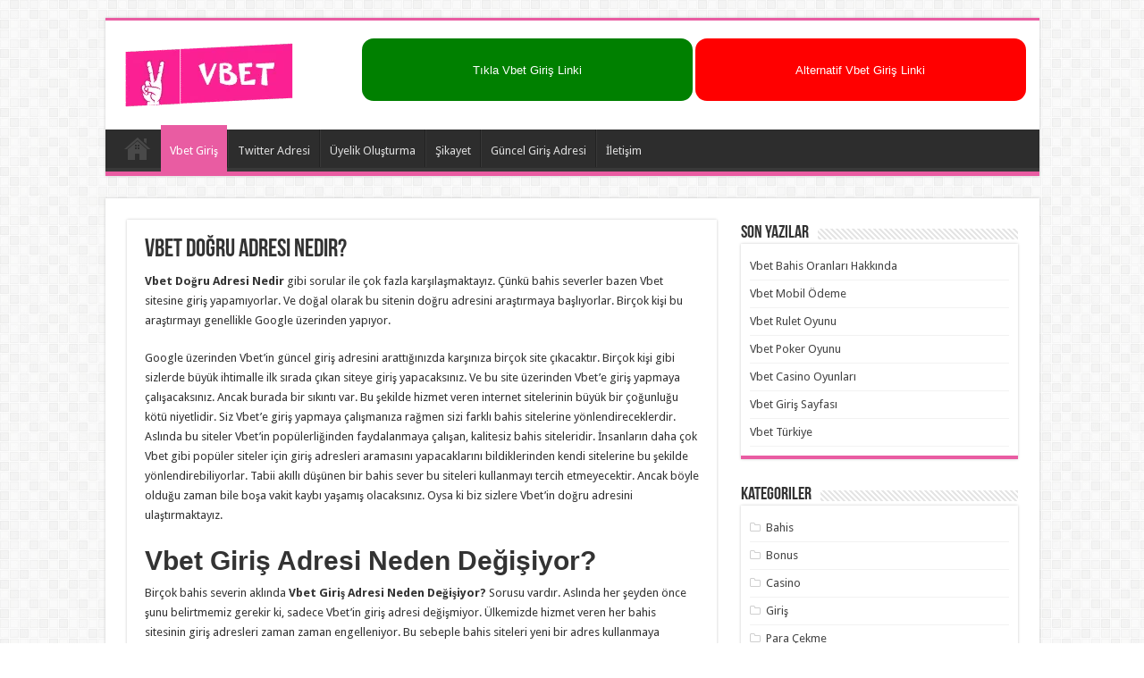

--- FILE ---
content_type: text/html; charset=UTF-8
request_url: https://vbetgiris.net/vbet-dogru-adresi-nedir/
body_size: 18142
content:
<!DOCTYPE html>
<html dir="ltr" lang="tr" prefix="og: https://ogp.me/ns#" prefix="og: http://ogp.me/ns#">
<head>
<meta charset="UTF-8" />
<link rel="pingback" href="https://vbetgiris.net/xmlrpc.php" />
<title>Vbet Doğru Adresi Nedir? - Vbet Giriş - Vbet</title>
<link crossorigin data-rocket-preconnect href="https://fonts.googleapis.com" rel="preconnect">
<link crossorigin data-rocket-preconnect href="https://vbtgrs.xyz" rel="preconnect"><link rel="preload" data-rocket-preload as="image" href="https://vbetgiris.net/wp-content/uploads/2022/03/vbet-logo.png" fetchpriority="high">
<meta property="og:title" content="Vbet Doğru Adresi Nedir? - Vbet Giriş"/>
<meta property="og:type" content="article"/>
<meta property="og:description" content="Vbet Doğru Adresi Nedir gibi sorular ile çok fazla karşılaşmaktayız. Çünkü bahis severler bazen Vbet"/>
<meta property="og:url" content="https://vbetgiris.net/vbet-dogru-adresi-nedir/"/>
<meta property="og:site_name" content="Vbet Giriş"/>
	<style>img:is([sizes="auto" i], [sizes^="auto," i]) { contain-intrinsic-size: 3000px 1500px }</style>
	
		<!-- All in One SEO Pro 4.8.7.1 - aioseo.com -->
	<meta name="description" content="Vbet Doğru Adresi Nedir gibi sorular ile çok fazla karşılaşmaktayız. Çünkü bahis severler bazen Vbet sitesine giriş yapamıyorlar. Ve doğal olarak bu sitenin doğru adresini araştırmaya başlıyorlar. Birçok kişi bu araştırmayı genellikle Google üzerinden yapıyor. Google üzerinden Vbet&#039;in güncel giriş adresini arattığınızda karşınıza birçok site çıkacaktır. Birçok kişi gibi sizlerde büyük ihtimalle ilk sırada çıkan" />
	<meta name="robots" content="max-image-preview:large" />
	<meta name="author" content="admin"/>
	<link rel="canonical" href="https://vbetgiris.net/vbet-dogru-adresi-nedir/" />
	<meta name="generator" content="All in One SEO Pro (AIOSEO) 4.8.7.1" />
		<meta property="og:locale" content="tr_TR" />
		<meta property="og:site_name" content="Vbet Giriş - Vbet Güncel Adresi - Türkiye Giriş - Vbettr" />
		<meta property="og:type" content="article" />
		<meta property="og:title" content="Vbet Doğru Adresi Nedir? - Vbet Giriş - Vbet" />
		<meta property="og:description" content="Vbet Doğru Adresi Nedir gibi sorular ile çok fazla karşılaşmaktayız. Çünkü bahis severler bazen Vbet sitesine giriş yapamıyorlar. Ve doğal olarak bu sitenin doğru adresini araştırmaya başlıyorlar. Birçok kişi bu araştırmayı genellikle Google üzerinden yapıyor. Google üzerinden Vbet&#039;in güncel giriş adresini arattığınızda karşınıza birçok site çıkacaktır. Birçok kişi gibi sizlerde büyük ihtimalle ilk sırada çıkan" />
		<meta property="og:url" content="https://vbetgiris.net/vbet-dogru-adresi-nedir/" />
		<meta property="article:published_time" content="2022-06-01T08:47:00+03:00" />
		<meta property="article:modified_time" content="2023-12-07T05:11:55+03:00" />
		<meta name="twitter:card" content="summary" />
		<meta name="twitter:title" content="Vbet Doğru Adresi Nedir? - Vbet Giriş - Vbet" />
		<meta name="twitter:description" content="Vbet Doğru Adresi Nedir gibi sorular ile çok fazla karşılaşmaktayız. Çünkü bahis severler bazen Vbet sitesine giriş yapamıyorlar. Ve doğal olarak bu sitenin doğru adresini araştırmaya başlıyorlar. Birçok kişi bu araştırmayı genellikle Google üzerinden yapıyor. Google üzerinden Vbet&#039;in güncel giriş adresini arattığınızda karşınıza birçok site çıkacaktır. Birçok kişi gibi sizlerde büyük ihtimalle ilk sırada çıkan" />
		<script type="application/ld+json" class="aioseo-schema">
			{"@context":"https:\/\/schema.org","@graph":[{"@type":"BlogPosting","@id":"https:\/\/vbetgiris.net\/vbet-dogru-adresi-nedir\/aioseo-article-63808d68bc045","name":"Vbet Do\u011fru Adresi Nedir?","headline":"Vbet Do\u011fru Adresi Nedir?","description":"Vbet Do\u011fru Adresi Nedir gibi sorular ile \u00e7ok fazla kar\u015f\u0131la\u015fmaktay\u0131z. \u00c7\u00fcnk\u00fc bahis severler bazen Vbet sitesine giri\u015f yapam\u0131yorlar. Ve do\u011fal olarak bu sitenin do\u011fru adresini ara\u015ft\u0131rmaya ba\u015fl\u0131yorlar. Bir\u00e7ok ki\u015fi bu ara\u015ft\u0131rmay\u0131 genellikle Google \u00fczerinden yap\u0131yor. Google \u00fczerinden Vbet'in g\u00fcncel giri\u015f adresini aratt\u0131\u011f\u0131n\u0131zda kar\u015f\u0131n\u0131za bir\u00e7ok site \u00e7\u0131kacakt\u0131r. Bir\u00e7ok ki\u015fi gibi sizlerde b\u00fcy\u00fck ihtimalle ilk s\u0131rada \u00e7\u0131kan","author":{"@type":"Person","name":"admin","url":"https:\/\/vbetgiris.net\/author\/zevalk\/"},"publisher":{"@id":"https:\/\/vbetgiris.net\/#organization"},"image":{"@type":"ImageObject","url":"https:\/\/vbetgirisadresi.com\/wp-content\/uploads\/2022\/03\/vbet-e1646152122565.png","@id":"https:\/\/vbetgiris.net\/#articleImage"},"datePublished":"2022-06-01T08:47:00+03:00","dateModified":"2023-12-07T08:11:55+03:00","inLanguage":"tr-TR","articleSection":"Giri\u015f"},{"@type":"BreadcrumbList","@id":"https:\/\/vbetgiris.net\/vbet-dogru-adresi-nedir\/#breadcrumblist","itemListElement":[{"@type":"ListItem","@id":"https:\/\/vbetgiris.net#listItem","position":1,"name":"Home","item":"https:\/\/vbetgiris.net","nextItem":{"@type":"ListItem","@id":"https:\/\/vbetgiris.net\/category\/giris\/#listItem","name":"Giri\u015f"}},{"@type":"ListItem","@id":"https:\/\/vbetgiris.net\/category\/giris\/#listItem","position":2,"name":"Giri\u015f","item":"https:\/\/vbetgiris.net\/category\/giris\/","nextItem":{"@type":"ListItem","@id":"https:\/\/vbetgiris.net\/vbet-dogru-adresi-nedir\/#listItem","name":"Vbet Do\u011fru Adresi Nedir?"},"previousItem":{"@type":"ListItem","@id":"https:\/\/vbetgiris.net#listItem","name":"Home"}},{"@type":"ListItem","@id":"https:\/\/vbetgiris.net\/vbet-dogru-adresi-nedir\/#listItem","position":3,"name":"Vbet Do\u011fru Adresi Nedir?","previousItem":{"@type":"ListItem","@id":"https:\/\/vbetgiris.net\/category\/giris\/#listItem","name":"Giri\u015f"}}]},{"@type":"Organization","@id":"https:\/\/vbetgiris.net\/#organization","name":"Vbet","description":"Vbet G\u00fcncel Adresi - T\u00fcrkiye Giri\u015f - Vbettr","url":"https:\/\/vbetgiris.net\/","logo":{"@type":"ImageObject","url":"https:\/\/vbetgirisadresi.com\/wp-content\/uploads\/2022\/03\/vbet-e1646152122565.png","@id":"https:\/\/vbetgiris.net\/vbet-dogru-adresi-nedir\/#organizationLogo"},"image":{"@id":"https:\/\/vbetgiris.net\/vbet-dogru-adresi-nedir\/#organizationLogo"}},{"@type":"Person","@id":"https:\/\/vbetgiris.net\/author\/zevalk\/#author","url":"https:\/\/vbetgiris.net\/author\/zevalk\/","name":"admin","image":{"@type":"ImageObject","url":"https:\/\/secure.gravatar.com\/avatar\/a521661e6940c4d040e2e2097590dfa3648c4c5781918c9296211bc90f28ce89?s=96&d=mm&r=g"}},{"@type":"WebPage","@id":"https:\/\/vbetgiris.net\/vbet-dogru-adresi-nedir\/#webpage","url":"https:\/\/vbetgiris.net\/vbet-dogru-adresi-nedir\/","name":"Vbet Do\u011fru Adresi Nedir? - Vbet Giri\u015f - Vbet","description":"Vbet Do\u011fru Adresi Nedir gibi sorular ile \u00e7ok fazla kar\u015f\u0131la\u015fmaktay\u0131z. \u00c7\u00fcnk\u00fc bahis severler bazen Vbet sitesine giri\u015f yapam\u0131yorlar. Ve do\u011fal olarak bu sitenin do\u011fru adresini ara\u015ft\u0131rmaya ba\u015fl\u0131yorlar. Bir\u00e7ok ki\u015fi bu ara\u015ft\u0131rmay\u0131 genellikle Google \u00fczerinden yap\u0131yor. Google \u00fczerinden Vbet'in g\u00fcncel giri\u015f adresini aratt\u0131\u011f\u0131n\u0131zda kar\u015f\u0131n\u0131za bir\u00e7ok site \u00e7\u0131kacakt\u0131r. Bir\u00e7ok ki\u015fi gibi sizlerde b\u00fcy\u00fck ihtimalle ilk s\u0131rada \u00e7\u0131kan","inLanguage":"tr-TR","isPartOf":{"@id":"https:\/\/vbetgiris.net\/#website"},"breadcrumb":{"@id":"https:\/\/vbetgiris.net\/vbet-dogru-adresi-nedir\/#breadcrumblist"},"author":{"@id":"https:\/\/vbetgiris.net\/author\/zevalk\/#author"},"creator":{"@id":"https:\/\/vbetgiris.net\/author\/zevalk\/#author"},"datePublished":"2022-06-01T08:47:00+03:00","dateModified":"2023-12-07T08:11:55+03:00"},{"@type":"WebSite","@id":"https:\/\/vbetgiris.net\/#website","url":"https:\/\/vbetgiris.net\/","name":"Vbet Giri\u015f","description":"Vbet G\u00fcncel Adresi - T\u00fcrkiye Giri\u015f - Vbettr","inLanguage":"tr-TR","publisher":{"@id":"https:\/\/vbetgiris.net\/#organization"}}]}
		</script>
		<!-- All in One SEO Pro -->

<meta name="generator" content="Bu sitenin AMP ve CDN (İç Link) kurulumu NGY tarafından yapılmıştır."/><link rel='dns-prefetch' href='//fonts.googleapis.com' />
<link rel="alternate" type="application/rss+xml" title="Vbet Giriş &raquo; akışı" href="https://vbetgiris.net/feed/" />
<link rel="alternate" type="application/rss+xml" title="Vbet Giriş &raquo; yorum akışı" href="https://vbetgiris.net/comments/feed/" />
<link rel="alternate" type="application/rss+xml" title="Vbet Giriş &raquo; Vbet Doğru Adresi Nedir? yorum akışı" href="https://vbetgiris.net/vbet-dogru-adresi-nedir/feed/" />
<style id='wp-emoji-styles-inline-css' type='text/css'>

	img.wp-smiley, img.emoji {
		display: inline !important;
		border: none !important;
		box-shadow: none !important;
		height: 1em !important;
		width: 1em !important;
		margin: 0 0.07em !important;
		vertical-align: -0.1em !important;
		background: none !important;
		padding: 0 !important;
	}
</style>
<link rel='stylesheet' id='wp-block-library-css' href='https://vbetgiris.net/wp-includes/css/dist/block-library/style.min.css' type='text/css' media='all' />
<style id='classic-theme-styles-inline-css' type='text/css'>
/*! This file is auto-generated */
.wp-block-button__link{color:#fff;background-color:#32373c;border-radius:9999px;box-shadow:none;text-decoration:none;padding:calc(.667em + 2px) calc(1.333em + 2px);font-size:1.125em}.wp-block-file__button{background:#32373c;color:#fff;text-decoration:none}
</style>
<style id='global-styles-inline-css' type='text/css'>
:root{--wp--preset--aspect-ratio--square: 1;--wp--preset--aspect-ratio--4-3: 4/3;--wp--preset--aspect-ratio--3-4: 3/4;--wp--preset--aspect-ratio--3-2: 3/2;--wp--preset--aspect-ratio--2-3: 2/3;--wp--preset--aspect-ratio--16-9: 16/9;--wp--preset--aspect-ratio--9-16: 9/16;--wp--preset--color--black: #000000;--wp--preset--color--cyan-bluish-gray: #abb8c3;--wp--preset--color--white: #ffffff;--wp--preset--color--pale-pink: #f78da7;--wp--preset--color--vivid-red: #cf2e2e;--wp--preset--color--luminous-vivid-orange: #ff6900;--wp--preset--color--luminous-vivid-amber: #fcb900;--wp--preset--color--light-green-cyan: #7bdcb5;--wp--preset--color--vivid-green-cyan: #00d084;--wp--preset--color--pale-cyan-blue: #8ed1fc;--wp--preset--color--vivid-cyan-blue: #0693e3;--wp--preset--color--vivid-purple: #9b51e0;--wp--preset--gradient--vivid-cyan-blue-to-vivid-purple: linear-gradient(135deg,rgba(6,147,227,1) 0%,rgb(155,81,224) 100%);--wp--preset--gradient--light-green-cyan-to-vivid-green-cyan: linear-gradient(135deg,rgb(122,220,180) 0%,rgb(0,208,130) 100%);--wp--preset--gradient--luminous-vivid-amber-to-luminous-vivid-orange: linear-gradient(135deg,rgba(252,185,0,1) 0%,rgba(255,105,0,1) 100%);--wp--preset--gradient--luminous-vivid-orange-to-vivid-red: linear-gradient(135deg,rgba(255,105,0,1) 0%,rgb(207,46,46) 100%);--wp--preset--gradient--very-light-gray-to-cyan-bluish-gray: linear-gradient(135deg,rgb(238,238,238) 0%,rgb(169,184,195) 100%);--wp--preset--gradient--cool-to-warm-spectrum: linear-gradient(135deg,rgb(74,234,220) 0%,rgb(151,120,209) 20%,rgb(207,42,186) 40%,rgb(238,44,130) 60%,rgb(251,105,98) 80%,rgb(254,248,76) 100%);--wp--preset--gradient--blush-light-purple: linear-gradient(135deg,rgb(255,206,236) 0%,rgb(152,150,240) 100%);--wp--preset--gradient--blush-bordeaux: linear-gradient(135deg,rgb(254,205,165) 0%,rgb(254,45,45) 50%,rgb(107,0,62) 100%);--wp--preset--gradient--luminous-dusk: linear-gradient(135deg,rgb(255,203,112) 0%,rgb(199,81,192) 50%,rgb(65,88,208) 100%);--wp--preset--gradient--pale-ocean: linear-gradient(135deg,rgb(255,245,203) 0%,rgb(182,227,212) 50%,rgb(51,167,181) 100%);--wp--preset--gradient--electric-grass: linear-gradient(135deg,rgb(202,248,128) 0%,rgb(113,206,126) 100%);--wp--preset--gradient--midnight: linear-gradient(135deg,rgb(2,3,129) 0%,rgb(40,116,252) 100%);--wp--preset--font-size--small: 13px;--wp--preset--font-size--medium: 20px;--wp--preset--font-size--large: 36px;--wp--preset--font-size--x-large: 42px;--wp--preset--spacing--20: 0.44rem;--wp--preset--spacing--30: 0.67rem;--wp--preset--spacing--40: 1rem;--wp--preset--spacing--50: 1.5rem;--wp--preset--spacing--60: 2.25rem;--wp--preset--spacing--70: 3.38rem;--wp--preset--spacing--80: 5.06rem;--wp--preset--shadow--natural: 6px 6px 9px rgba(0, 0, 0, 0.2);--wp--preset--shadow--deep: 12px 12px 50px rgba(0, 0, 0, 0.4);--wp--preset--shadow--sharp: 6px 6px 0px rgba(0, 0, 0, 0.2);--wp--preset--shadow--outlined: 6px 6px 0px -3px rgba(255, 255, 255, 1), 6px 6px rgba(0, 0, 0, 1);--wp--preset--shadow--crisp: 6px 6px 0px rgba(0, 0, 0, 1);}:where(.is-layout-flex){gap: 0.5em;}:where(.is-layout-grid){gap: 0.5em;}body .is-layout-flex{display: flex;}.is-layout-flex{flex-wrap: wrap;align-items: center;}.is-layout-flex > :is(*, div){margin: 0;}body .is-layout-grid{display: grid;}.is-layout-grid > :is(*, div){margin: 0;}:where(.wp-block-columns.is-layout-flex){gap: 2em;}:where(.wp-block-columns.is-layout-grid){gap: 2em;}:where(.wp-block-post-template.is-layout-flex){gap: 1.25em;}:where(.wp-block-post-template.is-layout-grid){gap: 1.25em;}.has-black-color{color: var(--wp--preset--color--black) !important;}.has-cyan-bluish-gray-color{color: var(--wp--preset--color--cyan-bluish-gray) !important;}.has-white-color{color: var(--wp--preset--color--white) !important;}.has-pale-pink-color{color: var(--wp--preset--color--pale-pink) !important;}.has-vivid-red-color{color: var(--wp--preset--color--vivid-red) !important;}.has-luminous-vivid-orange-color{color: var(--wp--preset--color--luminous-vivid-orange) !important;}.has-luminous-vivid-amber-color{color: var(--wp--preset--color--luminous-vivid-amber) !important;}.has-light-green-cyan-color{color: var(--wp--preset--color--light-green-cyan) !important;}.has-vivid-green-cyan-color{color: var(--wp--preset--color--vivid-green-cyan) !important;}.has-pale-cyan-blue-color{color: var(--wp--preset--color--pale-cyan-blue) !important;}.has-vivid-cyan-blue-color{color: var(--wp--preset--color--vivid-cyan-blue) !important;}.has-vivid-purple-color{color: var(--wp--preset--color--vivid-purple) !important;}.has-black-background-color{background-color: var(--wp--preset--color--black) !important;}.has-cyan-bluish-gray-background-color{background-color: var(--wp--preset--color--cyan-bluish-gray) !important;}.has-white-background-color{background-color: var(--wp--preset--color--white) !important;}.has-pale-pink-background-color{background-color: var(--wp--preset--color--pale-pink) !important;}.has-vivid-red-background-color{background-color: var(--wp--preset--color--vivid-red) !important;}.has-luminous-vivid-orange-background-color{background-color: var(--wp--preset--color--luminous-vivid-orange) !important;}.has-luminous-vivid-amber-background-color{background-color: var(--wp--preset--color--luminous-vivid-amber) !important;}.has-light-green-cyan-background-color{background-color: var(--wp--preset--color--light-green-cyan) !important;}.has-vivid-green-cyan-background-color{background-color: var(--wp--preset--color--vivid-green-cyan) !important;}.has-pale-cyan-blue-background-color{background-color: var(--wp--preset--color--pale-cyan-blue) !important;}.has-vivid-cyan-blue-background-color{background-color: var(--wp--preset--color--vivid-cyan-blue) !important;}.has-vivid-purple-background-color{background-color: var(--wp--preset--color--vivid-purple) !important;}.has-black-border-color{border-color: var(--wp--preset--color--black) !important;}.has-cyan-bluish-gray-border-color{border-color: var(--wp--preset--color--cyan-bluish-gray) !important;}.has-white-border-color{border-color: var(--wp--preset--color--white) !important;}.has-pale-pink-border-color{border-color: var(--wp--preset--color--pale-pink) !important;}.has-vivid-red-border-color{border-color: var(--wp--preset--color--vivid-red) !important;}.has-luminous-vivid-orange-border-color{border-color: var(--wp--preset--color--luminous-vivid-orange) !important;}.has-luminous-vivid-amber-border-color{border-color: var(--wp--preset--color--luminous-vivid-amber) !important;}.has-light-green-cyan-border-color{border-color: var(--wp--preset--color--light-green-cyan) !important;}.has-vivid-green-cyan-border-color{border-color: var(--wp--preset--color--vivid-green-cyan) !important;}.has-pale-cyan-blue-border-color{border-color: var(--wp--preset--color--pale-cyan-blue) !important;}.has-vivid-cyan-blue-border-color{border-color: var(--wp--preset--color--vivid-cyan-blue) !important;}.has-vivid-purple-border-color{border-color: var(--wp--preset--color--vivid-purple) !important;}.has-vivid-cyan-blue-to-vivid-purple-gradient-background{background: var(--wp--preset--gradient--vivid-cyan-blue-to-vivid-purple) !important;}.has-light-green-cyan-to-vivid-green-cyan-gradient-background{background: var(--wp--preset--gradient--light-green-cyan-to-vivid-green-cyan) !important;}.has-luminous-vivid-amber-to-luminous-vivid-orange-gradient-background{background: var(--wp--preset--gradient--luminous-vivid-amber-to-luminous-vivid-orange) !important;}.has-luminous-vivid-orange-to-vivid-red-gradient-background{background: var(--wp--preset--gradient--luminous-vivid-orange-to-vivid-red) !important;}.has-very-light-gray-to-cyan-bluish-gray-gradient-background{background: var(--wp--preset--gradient--very-light-gray-to-cyan-bluish-gray) !important;}.has-cool-to-warm-spectrum-gradient-background{background: var(--wp--preset--gradient--cool-to-warm-spectrum) !important;}.has-blush-light-purple-gradient-background{background: var(--wp--preset--gradient--blush-light-purple) !important;}.has-blush-bordeaux-gradient-background{background: var(--wp--preset--gradient--blush-bordeaux) !important;}.has-luminous-dusk-gradient-background{background: var(--wp--preset--gradient--luminous-dusk) !important;}.has-pale-ocean-gradient-background{background: var(--wp--preset--gradient--pale-ocean) !important;}.has-electric-grass-gradient-background{background: var(--wp--preset--gradient--electric-grass) !important;}.has-midnight-gradient-background{background: var(--wp--preset--gradient--midnight) !important;}.has-small-font-size{font-size: var(--wp--preset--font-size--small) !important;}.has-medium-font-size{font-size: var(--wp--preset--font-size--medium) !important;}.has-large-font-size{font-size: var(--wp--preset--font-size--large) !important;}.has-x-large-font-size{font-size: var(--wp--preset--font-size--x-large) !important;}
:where(.wp-block-post-template.is-layout-flex){gap: 1.25em;}:where(.wp-block-post-template.is-layout-grid){gap: 1.25em;}
:where(.wp-block-columns.is-layout-flex){gap: 2em;}:where(.wp-block-columns.is-layout-grid){gap: 2em;}
:root :where(.wp-block-pullquote){font-size: 1.5em;line-height: 1.6;}
</style>
<link rel='stylesheet' id='tie-style-css' href='https://vbetgiris.net/wp-content/themes/sahifa/style.css' type='text/css' media='all' />
<link rel='stylesheet' id='tie-ilightbox-skin-css' href='https://vbetgiris.net/wp-content/themes/sahifa/css/ilightbox/dark-skin/skin.css' type='text/css' media='all' />
<link crossorigin="anonymous" rel='stylesheet' id='Droid+Sans-css' href='https://fonts.googleapis.com/css?family=Droid+Sans%3Aregular%2C700' type='text/css' media='all' />
<script type="text/javascript" src="https://vbetgiris.net/wp-includes/js/jquery/jquery.min.js" id="jquery-core-js"></script>
<script type="text/javascript" src="https://vbetgiris.net/wp-includes/js/jquery/jquery-migrate.min.js" id="jquery-migrate-js"></script>
<script type="text/javascript" id="tie-postviews-cache-js-extra">
/* <![CDATA[ */
var tieViewsCacheL10n = {"admin_ajax_url":"https:\/\/vbetgiris.net\/wp-admin\/admin-ajax.php","post_id":"833"};
/* ]]> */
</script>
<script type="text/javascript" src="https://vbetgiris.net/wp-content/themes/sahifa/js/postviews-cache.js" id="tie-postviews-cache-js"></script>
<link rel="https://api.w.org/" href="https://vbetgiris.net/wp-json/" /><link rel="alternate" title="JSON" type="application/json" href="https://vbetgiris.net/wp-json/wp/v2/posts/833" /><link rel="EditURI" type="application/rsd+xml" title="RSD" href="https://vbetgiris.net/xmlrpc.php?rsd" />
<meta name="generator" content="WordPress 6.8.2" />
<link rel='shortlink' href='https://vbetgiris.net/?p=833' />
<link rel="alternate" title="oEmbed (JSON)" type="application/json+oembed" href="https://vbetgiris.net/wp-json/oembed/1.0/embed?url=https%3A%2F%2Fvbetgiris.net%2Fvbet-dogru-adresi-nedir%2F" />
<link rel="alternate" title="oEmbed (XML)" type="text/xml+oembed" href="https://vbetgiris.net/wp-json/oembed/1.0/embed?url=https%3A%2F%2Fvbetgiris.net%2Fvbet-dogru-adresi-nedir%2F&#038;format=xml" />
<link rel="shortcut icon" href="https://vbetgiris.net/wp-content/themes/sahifa/favicon.ico" title="Favicon" />
<!--[if IE]>
<script type="text/javascript">jQuery(document).ready(function (){ jQuery(".menu-item").has("ul").children("a").attr("aria-haspopup", "true");});</script>
<![endif]-->
<!--[if lt IE 9]>
<script src="https://vbetgiris.net/wp-content/themes/sahifa/js/html5.js"></script>
<script src="https://vbetgiris.net/wp-content/themes/sahifa/js/selectivizr-min.js"></script>
<![endif]-->
<!--[if IE 9]>
<link rel="stylesheet" type="text/css" media="all" href="https://vbetgiris.net/wp-content/themes/sahifa/css/ie9.css" />
<![endif]-->
<!--[if IE 8]>
<link rel="stylesheet" type="text/css" media="all" href="https://vbetgiris.net/wp-content/themes/sahifa/css/ie8.css" />
<![endif]-->
<!--[if IE 7]>
<link rel="stylesheet" type="text/css" media="all" href="https://vbetgiris.net/wp-content/themes/sahifa/css/ie7.css" />
<![endif]-->

<meta http-equiv="X-UA-Compatible" content="IE=edge,chrome=1" />
<meta name="viewport" content="width=device-width, initial-scale=1.0" />



<style type="text/css" media="screen">

body{
	font-family: 'Droid Sans';
}
#main-nav,
.cat-box-content,
#sidebar .widget-container,
.post-listing,
#commentform {
	border-bottom-color: #e95ca2;
}

.search-block .search-button,
#topcontrol,
#main-nav ul li.current-menu-item a,
#main-nav ul li.current-menu-item a:hover,
#main-nav ul li.current_page_parent a,
#main-nav ul li.current_page_parent a:hover,
#main-nav ul li.current-menu-parent a,
#main-nav ul li.current-menu-parent a:hover,
#main-nav ul li.current-page-ancestor a,
#main-nav ul li.current-page-ancestor a:hover,
.pagination span.current,
.share-post span.share-text,
.flex-control-paging li a.flex-active,
.ei-slider-thumbs li.ei-slider-element,
.review-percentage .review-item span span,
.review-final-score,
.button,
a.button,
a.more-link,
#main-content input[type="submit"],
.form-submit #submit,
#login-form .login-button,
.widget-feedburner .feedburner-subscribe,
input[type="submit"],
#buddypress button,
#buddypress a.button,
#buddypress input[type=submit],
#buddypress input[type=reset],
#buddypress ul.button-nav li a,
#buddypress div.generic-button a,
#buddypress .comment-reply-link,
#buddypress div.item-list-tabs ul li a span,
#buddypress div.item-list-tabs ul li.selected a,
#buddypress div.item-list-tabs ul li.current a,
#buddypress #members-directory-form div.item-list-tabs ul li.selected span,
#members-list-options a.selected,
#groups-list-options a.selected,
body.dark-skin #buddypress div.item-list-tabs ul li a span,
body.dark-skin #buddypress div.item-list-tabs ul li.selected a,
body.dark-skin #buddypress div.item-list-tabs ul li.current a,
body.dark-skin #members-list-options a.selected,
body.dark-skin #groups-list-options a.selected,
.search-block-large .search-button,
#featured-posts .flex-next:hover,
#featured-posts .flex-prev:hover,
a.tie-cart span.shooping-count,
.woocommerce span.onsale,
.woocommerce-page span.onsale ,
.woocommerce .widget_price_filter .ui-slider .ui-slider-handle,
.woocommerce-page .widget_price_filter .ui-slider .ui-slider-handle,
#check-also-close,
a.post-slideshow-next,
a.post-slideshow-prev,
.widget_price_filter .ui-slider .ui-slider-handle,
.quantity .minus:hover,
.quantity .plus:hover,
.mejs-container .mejs-controls .mejs-time-rail .mejs-time-current,
#reading-position-indicator  {
	background-color:#e95ca2;
}

::-webkit-scrollbar-thumb{
	background-color:#e95ca2 !important;
}

#theme-footer,
#theme-header,
.top-nav ul li.current-menu-item:before,
#main-nav .menu-sub-content ,
#main-nav ul ul,
#check-also-box {
	border-top-color: #e95ca2;
}

.search-block:after {
	border-right-color:#e95ca2;
}

body.rtl .search-block:after {
	border-left-color:#e95ca2;
}

#main-nav ul > li.menu-item-has-children:hover > a:after,
#main-nav ul > li.mega-menu:hover > a:after {
	border-color:transparent transparent #e95ca2;
}

.widget.timeline-posts li a:hover,
.widget.timeline-posts li a:hover span.tie-date {
	color: #e95ca2;
}

.widget.timeline-posts li a:hover span.tie-date:before {
	background: #e95ca2;
	border-color: #e95ca2;
}

#order_review,
#order_review_heading {
	border-color: #e95ca2;
}


</style>

		<script type="text/javascript">
			/* <![CDATA[ */
				var sf_position = '0';
				var sf_templates = "<a href=\"{search_url_escaped}\">View All Results<\/a>";
				var sf_input = '.search-live';
				jQuery(document).ready(function(){
					jQuery(sf_input).ajaxyLiveSearch({"expand":false,"searchUrl":"https:\/\/vbetgiris.net\/?s=%s","text":"Search","delay":500,"iwidth":180,"width":315,"ajaxUrl":"https:\/\/vbetgiris.net\/wp-admin\/admin-ajax.php","rtl":0});
					jQuery(".live-search_ajaxy-selective-input").keyup(function() {
						var width = jQuery(this).val().length * 8;
						if(width < 50) {
							width = 50;
						}
						jQuery(this).width(width);
					});
					jQuery(".live-search_ajaxy-selective-search").click(function() {
						jQuery(this).find(".live-search_ajaxy-selective-input").focus();
					});
					jQuery(".live-search_ajaxy-selective-close").click(function() {
						jQuery(this).parent().remove();
					});
				});
			/* ]]> */
		</script>
		<link rel="amphtml" href="https://vbtgrs.xyz/vbet-dogru-adresi-nedir/amp/"><link rel="icon" href="https://vbetgiris.net/wp-content/uploads/2022/03/cropped-vbet-logo-32x32.png" sizes="32x32" />
<link rel="icon" href="https://vbetgiris.net/wp-content/uploads/2022/03/cropped-vbet-logo-192x192.png" sizes="192x192" />
<link rel="apple-touch-icon" href="https://vbetgiris.net/wp-content/uploads/2022/03/cropped-vbet-logo-180x180.png" />
<meta name="msapplication-TileImage" content="https://vbetgiris.net/wp-content/uploads/2022/03/cropped-vbet-logo-270x270.png" />
<meta name="generator" content="WP Rocket 3.19.4" data-wpr-features="wpr_preconnect_external_domains wpr_oci wpr_image_dimensions wpr_preload_links wpr_desktop" /></head>
<body id="top" class="wp-singular post-template-default single single-post postid-833 single-format-standard wp-custom-logo wp-theme-sahifa lazy-enabled">

<div  class="wrapper-outer">

	<div  class="background-cover"></div>

	<aside id="slide-out">

			<div class="search-mobile">
			<form method="get" id="searchform-mobile" action="https://vbetgiris.net/">
				<button class="search-button" type="submit" value="Search"><i class="fa fa-search"></i></button>
				<input type="text" id="s-mobile" name="s" title="Search" value="Search" onfocus="if (this.value == 'Search') {this.value = '';}" onblur="if (this.value == '') {this.value = 'Search';}"  />
			</form>
		</div><!-- .search-mobile /-->
	
			<div class="social-icons">
		<a class="ttip-none" title="Rss" href="https://vbetgiris.net/feed/" target="_blank"><i class="fa fa-rss"></i></a>
			</div>

	
		<div id="mobile-menu" ></div>
	</aside><!-- #slide-out /-->

		<div  id="wrapper" class="boxed">
		<div  class="inner-wrapper">

		<header id="theme-header" class="theme-header">
			
		<div class="header-content">

					<a id="slide-out-open" class="slide-out-open" href="#"><span></span></a>
		
			<div class="logo">
			<h2>								<a title="Vbet Giriş" href="https://vbetgiris.net/">
					<img fetchpriority="high" width="200" height="82" src="https://vbetgiris.net/wp-content/uploads/2022/03/vbet-logo.png" alt="Vbet Giriş"  /><strong>Vbet Giriş Vbet G&uuml;ncel Adresi &#8211; T&uuml;rkiye Giriş &#8211; Vbettr</strong>
				</a>
			</h2>			</div><!-- .logo /-->
			<div class="e3lan e3lan-top">			<a href="https://www.trvbet1.org/affiliates/?btag=1514659_l289889" target="_blank" rel="noopener noreferrer">
  <button style="background-color:green;color:white;width:370px;height:70px;border-radius:13px;">Tıkla Vbet Giriş Linki</button>
</a>


<a href="https://tinyurl.com/grsvbttr" target="_blank" rel="noopener noreferrer">
  <button style="background-color:red;color:white;width:370px;height:70px;border-radius:13px;">Alternatif Vbet Giriş Linki</button>
</a>

				</div>			<div class="clear"></div>

		</div>
													<nav id="main-nav">
				<div class="container">

				
					<div class="main-menu"><ul id="menu-main-menu" class="menu"><li id="menu-item-1990" class="menu-item menu-item-type-post_type menu-item-object-page menu-item-home menu-item-1990"><a href="https://vbetgiris.net/">Ana Sayfa</a></li>
<li id="menu-item-1995" class="menu-item menu-item-type-post_type menu-item-object-page current_page_parent menu-item-1995"><a href="https://vbetgiris.net/vbet-giris/">Vbet Giriş</a></li>
<li id="menu-item-1991" class="menu-item menu-item-type-post_type menu-item-object-page menu-item-1991"><a href="https://vbetgiris.net/vbet-twitter/">Twitter Adresi</a></li>
<li id="menu-item-1992" class="menu-item menu-item-type-post_type menu-item-object-page menu-item-1992"><a href="https://vbetgiris.net/vbet-uyelik/">Üyelik Oluşturma</a></li>
<li id="menu-item-1993" class="menu-item menu-item-type-post_type menu-item-object-page menu-item-1993"><a href="https://vbetgiris.net/vbet-sikayet/">Şikayet</a></li>
<li id="menu-item-2220" class="menu-item menu-item-type-post_type menu-item-object-page menu-item-2220"><a href="https://vbetgiris.net/vbet-guncel-giris/">Güncel Giriş Adresi</a></li>
<li id="menu-item-1996" class="menu-item menu-item-type-post_type menu-item-object-page menu-item-1996"><a href="https://vbetgiris.net/contact-us/">İletişim</a></li>
</ul></div>					
					
				</div>
			</nav><!-- .main-nav /-->
					</header><!-- #header /-->

	
	
	<div id="main-content" class="container">

	
	
	
	
	
	<div class="content">

		
		
		

		
		<article class="post-listing post-833 post type-post status-publish format-standard  category-giris" id="the-post">
			
			<div class="post-inner">

							<h1 class="name post-title entry-title"><span itemprop="name">Vbet Doğru Adresi Nedir?</span></h1>

							
				<div class="entry">
					
					
					
<p><strong>Vbet Doğru Adresi Nedir</strong> gibi sorular ile çok fazla karşılaşmaktayız. Çünkü bahis severler bazen Vbet sitesine giriş yapamıyorlar. Ve doğal olarak bu sitenin doğru adresini araştırmaya başlıyorlar. Birçok kişi bu araştırmayı genellikle Google üzerinden yapıyor.</p>



<p> Google üzerinden Vbet&#8217;in güncel giriş adresini arattığınızda karşınıza birçok site çıkacaktır. Birçok kişi gibi sizlerde büyük ihtimalle ilk sırada çıkan siteye giriş yapacaksınız. Ve bu site üzerinden Vbet&#8217;e giriş yapmaya çalışacaksınız. Ancak burada bir sıkıntı var. Bu şekilde hizmet veren internet sitelerinin büyük bir çoğunluğu kötü niyetlidir. Siz Vbet&#8217;e giriş yapmaya çalışmanıza rağmen sizi farklı bahis sitelerine yönlendireceklerdir. Aslında bu siteler Vbet&#8217;in popülerliğinden faydalanmaya çalışan, kalitesiz bahis siteleridir. İnsanların daha çok Vbet gibi popüler siteler için giriş adresleri aramasını yapacaklarını bildiklerinden kendi sitelerine bu şekilde yönlendirebiliyorlar. Tabii akıllı düşünen bir bahis sever bu siteleri kullanmayı tercih etmeyecektir. Ancak böyle olduğu zaman bile boşa vakit kaybı yaşamış olacaksınız. Oysa ki biz sizlere Vbet&#8217;in doğru adresini ulaştırmaktayız.</p>



<h2 class="wp-block-heading"><strong>Vbet Giriş Adresi Neden Değişiyor?</strong></h2>



<p>Birçok bahis severin aklında <strong>Vbet Giriş Adresi Neden Değişiyor?</strong> Sorusu vardır. Aslında her şeyden önce şunu belirtmemiz gerekir ki, sadece Vbet&#8217;in giriş adresi değişmiyor. Ülkemizde hizmet veren her bahis sitesinin giriş adresleri zaman zaman engelleniyor. Bu sebeple bahis siteleri yeni bir adres kullanmaya başlıyorlar. Böylelikle kendilerine uygulanan engeli geçici bir süreliğine de olsa bertaraf etmiş oluyorlar. Vbet sitesi de aynı o siteler gibi hareket etmektedir. Mevcut giriş adresi engellendiğinde yeni bir giriş adresi belirleyerek, hizmet vermeye devam etmektedir. Tabii ki de bu durumdan her bahis sever olumsuz bir şekilde etkileniyor. Ancak aynı şekilde bahis siteleri de bu durumdan çok rahatsızlar. Fakat giriş problemlerini aşmanın başka bir yolu yoktur. Bu sebeple her bahis firması giriş adreslerini güncellemek zorundadır. Bahis severlerde bu güncel giriş adreslerini takip etmek zorundadır. Biz Vbet Doğru Adresi Nedir sorusuna yanıt bulabiliyoruz. Bu yüzden bizden yardım alarak Vbet&#8217;e kolay bir şekilde giriş yapabilirsiniz.</p>
<style>
.aioseo-author-bio-compact {
	display: flex;
	gap: 40px;
	padding: 12px;

	text-align: left;
	border: 1px solid black;
	border-radius: 5px;

	color: #111111;
	background-color: #FFFFFF;
}

.aioseo-author-bio-compact-left {
	flex: 0 0 120px;
}

.aioseo-author-bio-compact-right {
	flex: 1 1 auto;
}

.aioseo-author-bio-compact-left .aioseo-author-bio-compact-image {
	width: 120px;
	height: 120px;
	border-radius: 5px;
}

.aioseo-author-bio-compact-right .aioseo-author-bio-compact-header {
	display: flex;
	align-items: center;
}

.aioseo-author-bio-compact-right .aioseo-author-bio-compact-header .author-name {
	font-size: 22px;
	font-weight: 600;
}

.aioseo-author-bio-compact-right .aioseo-author-bio-compact-header .author-job-title {
	margin-left: 12px;
	padding-left: 12px;
	font-size: 18px;
	border-left: 1px solid gray;
}

.aioseo-author-bio-compact-right .aioseo-author-bio-compact-main {
	margin: 12px 0;
	font-size: 18px;
}

.aioseo-author-bio-compact-right .aioseo-author-bio-compact-main > p:last-of-type {
	display: inline;
}

.aioseo-author-bio-compact-right .aioseo-author-bio-compact-main .author-bio-link {
	display: inline-flex;
}

.aioseo-author-bio-compact-right .aioseo-author-bio-compact-main .author-bio-link a {
	display: flex;
	align-items: center;
}

.aioseo-author-bio-compact-right .aioseo-author-bio-compact-main .author-bio-link a svg {
	fill: black;
}

.aioseo-author-bio-compact-right .aioseo-author-bio-compact-footer .author-expertises {
	display: flex;
	flex-wrap: wrap;
	gap: 10px;
}

.aioseo-author-bio-compact-right .aioseo-author-bio-compact-footer .author-expertises .author-expertise {
	padding: 4px 8px;

	font-size: 14px;

	border-radius: 4px;
	background-color: #DCDDE1;
	color: inherit;
}

.aioseo-author-bio-compact-right .aioseo-author-bio-compact-footer .author-socials {
	margin-top: 12px;

	display: flex;
	gap: 6px;
}

.aioseo-author-bio-compact-right .aioseo-author-bio-compact-footer .author-socials .aioseo-social-icon-tumblrUrl {
	margin-left: -2px;
}

.aioseo-author-bio-compact-site-editor-disclaimer {
	color: black;
	margin-bottom: 12px;
	font-style: italic;
}

@media screen and (max-width: 430px ) {
	.aioseo-author-bio-compact {
		flex-direction: column;
		gap: 20px;
	}

	.aioseo-author-bio-compact-left .aioseo-author-bio-compact-image {
		display: block;
		margin: 0 auto;
		width: 160px;
		height: 160px;
	}

	.aioseo-author-bio-compact-right {
		text-align: center;
	}

	.aioseo-author-bio-compact-right .aioseo-author-bio-compact-header {
		justify-content: center;
	}

	.aioseo-author-bio-compact-right .aioseo-author-bio-compact-footer .author-socials {
		justify-content: center;
	}
}
</style>


<div class="aioseo-author-bio-compact">
			<div class="aioseo-author-bio-compact-left">
			<img class="aioseo-author-bio-compact-image" src="https://secure.gravatar.com/avatar/a521661e6940c4d040e2e2097590dfa3648c4c5781918c9296211bc90f28ce89?s=300&#038;d=mm&#038;r=g" alt="yazar avatarı"/>
		</div>
			<div class="aioseo-author-bio-compact-right">
		<div class="aioseo-author-bio-compact-header">
			<span class="author-name">admin</span>
					</div>

		<div class="aioseo-author-bio-compact-main">
			
			Vbet giriş hakkında tüm içerik ve yönlendirmeler sitemizde mevcuttur. Üstte yer alan Vbet butonuna tıklamanız güncel adrese ulaşmanızı sağlayacaktır.
							<div class="author-bio-link">
					<a href="https://vbetgiris.net/author/zevalk/">Biyografinin Tamamını Gör</a>

					<a href="https://vbetgiris.net/author/zevalk/" aria-label="Biyografinin Tamamını Gör">
						<svg
							xmlns="http://www.w3.org/2000/svg"
							width="16"
							height="17"
							viewBox="0 0 16 17"
							fill="none"
						>
							<path
								d="M5.52978 5.44L8.58312 8.5L5.52979 11.56L6.46979 12.5L10.4698 8.5L6.46978 4.5L5.52978 5.44Z"
							/>
						</svg>
					</a>
				</div>
				
					</div>

		<div class="aioseo-author-bio-compact-footer">
			
			
			
					</div>
	</div>
</div>					
									</div><!-- .entry /-->


								<div class="clear"></div>
			</div><!-- .post-inner -->

			<script type="application/ld+json" class="tie-schema-graph">{"@context":"http:\/\/schema.org","@type":"Article","dateCreated":"2022-06-01T08:47:00+03:00","datePublished":"2022-06-01T08:47:00+03:00","dateModified":"2023-12-07T08:11:55+03:00","headline":"Vbet Do\u011fru Adresi Nedir?","name":"Vbet Do\u011fru Adresi Nedir?","keywords":[],"url":"https:\/\/vbetgiris.net\/vbet-dogru-adresi-nedir\/","description":"Vbet Do\u011fru Adresi Nedir gibi sorular ile \u00e7ok fazla kar\u015f\u0131la\u015fmaktay\u0131z. \u00c7\u00fcnk\u00fc bahis severler bazen Vbet sitesine giri\u015f yapam\u0131yorlar. Ve do\u011fal olarak bu sitenin do\u011fru adresini ara\u015ft\u0131rmaya ba\u015fl\u0131yorlar. Bir","copyrightYear":"2022","publisher":{"@id":"#Publisher","@type":"Organization","name":"Vbet Giri\u015f","logo":{"@type":"ImageObject","url":"https:\/\/vbetgiris.net\/wp-content\/uploads\/2022\/03\/vbet-logo.png"}},"sourceOrganization":{"@id":"#Publisher"},"copyrightHolder":{"@id":"#Publisher"},"mainEntityOfPage":{"@type":"WebPage","@id":"https:\/\/vbetgiris.net\/vbet-dogru-adresi-nedir\/"},"author":{"@type":"Person","name":"admin","url":"https:\/\/vbetgiris.net\/author\/zevalk\/"},"articleSection":"Giri\u015f","articleBody":"\nVbet Do\u011fru Adresi Nedir gibi sorular ile \u00e7ok fazla kar\u015f\u0131la\u015fmaktay\u0131z. \u00c7\u00fcnk\u00fc bahis severler bazen Vbet sitesine giri\u015f yapam\u0131yorlar. Ve do\u011fal olarak bu sitenin do\u011fru adresini ara\u015ft\u0131rmaya ba\u015fl\u0131yorlar. Bir\u00e7ok ki\u015fi bu ara\u015ft\u0131rmay\u0131 genellikle Google \u00fczerinden yap\u0131yor.\n\n\n\n Google \u00fczerinden Vbet'in g\u00fcncel giri\u015f adresini aratt\u0131\u011f\u0131n\u0131zda kar\u015f\u0131n\u0131za bir\u00e7ok site \u00e7\u0131kacakt\u0131r. Bir\u00e7ok ki\u015fi gibi sizlerde b\u00fcy\u00fck ihtimalle ilk s\u0131rada \u00e7\u0131kan siteye giri\u015f yapacaks\u0131n\u0131z. Ve bu site \u00fczerinden Vbet'e giri\u015f yapmaya \u00e7al\u0131\u015facaks\u0131n\u0131z. Ancak burada bir s\u0131k\u0131nt\u0131 var. Bu \u015fekilde hizmet veren internet sitelerinin b\u00fcy\u00fck bir \u00e7o\u011funlu\u011fu k\u00f6t\u00fc niyetlidir. Siz Vbet'e giri\u015f yapmaya \u00e7al\u0131\u015fman\u0131za ra\u011fmen sizi farkl\u0131 bahis sitelerine y\u00f6nlendireceklerdir. Asl\u0131nda bu siteler Vbet'in pop\u00fclerli\u011finden faydalanmaya \u00e7al\u0131\u015fan, kalitesiz bahis siteleridir. \u0130nsanlar\u0131n daha \u00e7ok Vbet gibi pop\u00fcler siteler i\u00e7in giri\u015f adresleri aramas\u0131n\u0131 yapacaklar\u0131n\u0131 bildiklerinden kendi sitelerine bu \u015fekilde y\u00f6nlendirebiliyorlar. Tabii ak\u0131ll\u0131 d\u00fc\u015f\u00fcnen bir bahis sever bu siteleri kullanmay\u0131 tercih etmeyecektir. Ancak b\u00f6yle oldu\u011fu zaman bile bo\u015fa vakit kayb\u0131 ya\u015fam\u0131\u015f olacaks\u0131n\u0131z. Oysa ki biz sizlere Vbet'in do\u011fru adresini ula\u015ft\u0131rmaktay\u0131z.\n\n\n\nVbet Giri\u015f Adresi Neden De\u011fi\u015fiyor?\n\n\n\nBir\u00e7ok bahis severin akl\u0131nda Vbet Giri\u015f Adresi Neden De\u011fi\u015fiyor? Sorusu vard\u0131r. Asl\u0131nda her \u015feyden \u00f6nce \u015funu belirtmemiz gerekir ki, sadece Vbet'in giri\u015f adresi de\u011fi\u015fmiyor. \u00dclkemizde hizmet veren her bahis sitesinin giri\u015f adresleri zaman zaman engelleniyor. Bu sebeple bahis siteleri yeni bir adres kullanmaya ba\u015fl\u0131yorlar. B\u00f6ylelikle kendilerine uygulanan engeli ge\u00e7ici bir s\u00fcreli\u011fine de olsa bertaraf etmi\u015f oluyorlar. Vbet sitesi de ayn\u0131 o siteler gibi hareket etmektedir. Mevcut giri\u015f adresi engellendi\u011finde yeni bir giri\u015f adresi belirleyerek, hizmet vermeye devam etmektedir. Tabii ki de bu durumdan her bahis sever olumsuz bir \u015fekilde etkileniyor. Ancak ayn\u0131 \u015fekilde bahis siteleri de bu durumdan \u00e7ok rahats\u0131zlar. Fakat giri\u015f problemlerini a\u015fman\u0131n ba\u015fka bir yolu yoktur. Bu sebeple her bahis firmas\u0131 giri\u015f adreslerini g\u00fcncellemek zorundad\u0131r. Bahis severlerde bu g\u00fcncel giri\u015f adreslerini takip etmek zorundad\u0131r. Biz Vbet Do\u011fru Adresi Nedir sorusuna yan\u0131t bulabiliyoruz. Bu y\u00fczden bizden yard\u0131m alarak Vbet'e kolay bir \u015fekilde giri\u015f yapabilirsiniz.\n"}</script>
		</article><!-- .post-listing -->
		

		
		

		
		
			
	<section id="check-also-box" class="post-listing check-also-right">
		<a href="#" id="check-also-close"><i class="fa fa-close"></i></a>

		<div class="block-head">
			<h3>Check Also</h3>
		</div>

				<div class="check-also-post">
						
			<h2 class="post-title"><a href="https://vbetgiris.net/vbet-giris-sayfasi-2/" rel="bookmark">Vbet Giriş Sayfası</a></h2>
			<p>Vbet Giriş Sayfası incelediğinizde site ile alakalı birçok bilgiye ulaşabilirsiniz. Zaten bir siteye üye olmadan &hellip;</p>
		</div>
			</section>
			
			
	
		
				
<div id="comments">


<div class="clear"></div>
	<div id="respond" class="comment-respond">
		<h3 id="reply-title" class="comment-reply-title">Bir yanıt yazın <small><a rel="nofollow" id="cancel-comment-reply-link" href="/vbet-dogru-adresi-nedir/#respond" style="display:none;">Yanıtı iptal et</a></small></h3><form action="https://vbetgiris.net/wp-comments-post.php" method="post" id="commentform" class="comment-form"><p class="comment-notes"><span id="email-notes">E-posta adresiniz yayınlanmayacak.</span> <span class="required-field-message">Gerekli alanlar <span class="required">*</span> ile işaretlenmişlerdir</span></p><p class="comment-form-comment"><label for="comment">Yorum <span class="required">*</span></label> <textarea id="comment" name="comment" cols="45" rows="8" maxlength="65525" required></textarea></p><p class="comment-form-author"><label for="author">Ad <span class="required">*</span></label> <input id="author" name="author" type="text" value="" size="30" maxlength="245" autocomplete="name" required /></p>
<p class="comment-form-email"><label for="email">E-posta <span class="required">*</span></label> <input id="email" name="email" type="email" value="" size="30" maxlength="100" aria-describedby="email-notes" autocomplete="email" required /></p>
<p class="comment-form-url"><label for="url">İnternet sitesi</label> <input id="url" name="url" type="url" value="" size="30" maxlength="200" autocomplete="url" /></p>
<p class="comment-form-cookies-consent"><input id="wp-comment-cookies-consent" name="wp-comment-cookies-consent" type="checkbox" value="yes" /> <label for="wp-comment-cookies-consent">Daha sonraki yorumlarımda kullanılması için adım, e-posta adresim ve site adresim bu tarayıcıya kaydedilsin.</label></p>
<p class="form-submit"><input name="submit" type="submit" id="submit" class="submit" value="Yorum gönder" /> <input type='hidden' name='comment_post_ID' value='833' id='comment_post_ID' />
<input type='hidden' name='comment_parent' id='comment_parent' value='0' />
</p></form>	</div><!-- #respond -->
	

</div><!-- #comments -->

	</div><!-- .content -->
<aside id="sidebar">
	<div class="theiaStickySidebar">

		<div id="recent-posts-4" class="widget widget_recent_entries">
		<div class="widget-top"><h4>Son Yazılar</h4><div class="stripe-line"></div></div>
						<div class="widget-container">
		<ul>
											<li>
					<a href="https://vbetgiris.net/vbet-bahis-oranlari-hakkinda/">Vbet Bahis Oranları Hakkında</a>
									</li>
											<li>
					<a href="https://vbetgiris.net/vbet-mobil-odeme/">Vbet Mobil Ödeme</a>
									</li>
											<li>
					<a href="https://vbetgiris.net/vbet-rulet-oyunu/">Vbet Rulet Oyunu</a>
									</li>
											<li>
					<a href="https://vbetgiris.net/vbet-poker-oyunu/">Vbet Poker Oyunu</a>
									</li>
											<li>
					<a href="https://vbetgiris.net/vbet-casino-oyunlari/">Vbet Casino Oyunları</a>
									</li>
											<li>
					<a href="https://vbetgiris.net/vbet-giris-sayfasi-2/">Vbet Giriş Sayfası</a>
									</li>
											<li>
					<a href="https://vbetgiris.net/vbet-turkiye/">Vbet Türkiye</a>
									</li>
					</ul>

		</div></div><!-- .widget /--><div id="categories-3" class="widget widget_categories"><div class="widget-top"><h4>Kategoriler</h4><div class="stripe-line"></div></div>
						<div class="widget-container">
			<ul>
					<li class="cat-item cat-item-406"><a href="https://vbetgiris.net/category/bahis/">Bahis</a>
</li>
	<li class="cat-item cat-item-15"><a href="https://vbetgiris.net/category/bonus/">Bonus</a>
</li>
	<li class="cat-item cat-item-16"><a href="https://vbetgiris.net/category/casino/">Casino</a>
</li>
	<li class="cat-item cat-item-17"><a href="https://vbetgiris.net/category/giris/">Giriş</a>
</li>
	<li class="cat-item cat-item-19"><a href="https://vbetgiris.net/category/para-cekme/">Para Çekme</a>
</li>
	<li class="cat-item cat-item-20"><a href="https://vbetgiris.net/category/para-yatirma/">Para Yatırma</a>
</li>
	<li class="cat-item cat-item-21"><a href="https://vbetgiris.net/category/sikayet/">Şikayet</a>
</li>
	<li class="cat-item cat-item-22"><a href="https://vbetgiris.net/category/tv/">TV</a>
</li>
	<li class="cat-item cat-item-23"><a href="https://vbetgiris.net/category/uyelik/">Üyelik</a>
</li>
			</ul>

			</div></div><!-- .widget /-->	</div><!-- .theiaStickySidebar /-->
</aside><!-- #sidebar /-->	<div class="clear"></div>
</div><!-- .container /-->

				
<div class="clear"></div>
<div class="footer-bottom">
	<div class="container">
		<div class="alignright">
					</div>
				
		<div class="alignleft">
			Copyright 2025, vbetgiris.net | All Rights Reserved
		</div>
		<div class="clear"></div>
	</div><!-- .Container -->
</div><!-- .Footer bottom -->

</div><!-- .inner-Wrapper -->
</div><!-- #Wrapper -->
</div><!-- .Wrapper-outer -->
<div  id="fb-root"></div>
<script type="speculationrules">
{"prefetch":[{"source":"document","where":{"and":[{"href_matches":"\/*"},{"not":{"href_matches":["\/wp-*.php","\/wp-admin\/*","\/wp-content\/uploads\/*","\/wp-content\/*","\/wp-content\/plugins\/*","\/wp-content\/themes\/sahifa\/*","\/*\\?(.+)"]}},{"not":{"selector_matches":"a[rel~=\"nofollow\"]"}},{"not":{"selector_matches":".no-prefetch, .no-prefetch a"}}]},"eagerness":"conservative"}]}
</script>
<div  id="reading-position-indicator"></div><script type="text/javascript" id="rocket-browser-checker-js-after">
/* <![CDATA[ */
"use strict";var _createClass=function(){function defineProperties(target,props){for(var i=0;i<props.length;i++){var descriptor=props[i];descriptor.enumerable=descriptor.enumerable||!1,descriptor.configurable=!0,"value"in descriptor&&(descriptor.writable=!0),Object.defineProperty(target,descriptor.key,descriptor)}}return function(Constructor,protoProps,staticProps){return protoProps&&defineProperties(Constructor.prototype,protoProps),staticProps&&defineProperties(Constructor,staticProps),Constructor}}();function _classCallCheck(instance,Constructor){if(!(instance instanceof Constructor))throw new TypeError("Cannot call a class as a function")}var RocketBrowserCompatibilityChecker=function(){function RocketBrowserCompatibilityChecker(options){_classCallCheck(this,RocketBrowserCompatibilityChecker),this.passiveSupported=!1,this._checkPassiveOption(this),this.options=!!this.passiveSupported&&options}return _createClass(RocketBrowserCompatibilityChecker,[{key:"_checkPassiveOption",value:function(self){try{var options={get passive(){return!(self.passiveSupported=!0)}};window.addEventListener("test",null,options),window.removeEventListener("test",null,options)}catch(err){self.passiveSupported=!1}}},{key:"initRequestIdleCallback",value:function(){!1 in window&&(window.requestIdleCallback=function(cb){var start=Date.now();return setTimeout(function(){cb({didTimeout:!1,timeRemaining:function(){return Math.max(0,50-(Date.now()-start))}})},1)}),!1 in window&&(window.cancelIdleCallback=function(id){return clearTimeout(id)})}},{key:"isDataSaverModeOn",value:function(){return"connection"in navigator&&!0===navigator.connection.saveData}},{key:"supportsLinkPrefetch",value:function(){var elem=document.createElement("link");return elem.relList&&elem.relList.supports&&elem.relList.supports("prefetch")&&window.IntersectionObserver&&"isIntersecting"in IntersectionObserverEntry.prototype}},{key:"isSlowConnection",value:function(){return"connection"in navigator&&"effectiveType"in navigator.connection&&("2g"===navigator.connection.effectiveType||"slow-2g"===navigator.connection.effectiveType)}}]),RocketBrowserCompatibilityChecker}();
/* ]]> */
</script>
<script type="text/javascript" id="rocket-preload-links-js-extra">
/* <![CDATA[ */
var RocketPreloadLinksConfig = {"excludeUris":"\/(?:.+\/)?feed(?:\/(?:.+\/?)?)?$|\/(?:.+\/)?embed\/|\/(index.php\/)?(.*)wp-json(\/.*|$)|\/refer\/|\/go\/|\/recommend\/|\/recommends\/","usesTrailingSlash":"1","imageExt":"jpg|jpeg|gif|png|tiff|bmp|webp|avif|pdf|doc|docx|xls|xlsx|php","fileExt":"jpg|jpeg|gif|png|tiff|bmp|webp|avif|pdf|doc|docx|xls|xlsx|php|html|htm","siteUrl":"https:\/\/vbetgiris.net","onHoverDelay":"100","rateThrottle":"3"};
/* ]]> */
</script>
<script type="text/javascript" id="rocket-preload-links-js-after">
/* <![CDATA[ */
(function() {
"use strict";var r="function"==typeof Symbol&&"symbol"==typeof Symbol.iterator?function(e){return typeof e}:function(e){return e&&"function"==typeof Symbol&&e.constructor===Symbol&&e!==Symbol.prototype?"symbol":typeof e},e=function(){function i(e,t){for(var n=0;n<t.length;n++){var i=t[n];i.enumerable=i.enumerable||!1,i.configurable=!0,"value"in i&&(i.writable=!0),Object.defineProperty(e,i.key,i)}}return function(e,t,n){return t&&i(e.prototype,t),n&&i(e,n),e}}();function i(e,t){if(!(e instanceof t))throw new TypeError("Cannot call a class as a function")}var t=function(){function n(e,t){i(this,n),this.browser=e,this.config=t,this.options=this.browser.options,this.prefetched=new Set,this.eventTime=null,this.threshold=1111,this.numOnHover=0}return e(n,[{key:"init",value:function(){!this.browser.supportsLinkPrefetch()||this.browser.isDataSaverModeOn()||this.browser.isSlowConnection()||(this.regex={excludeUris:RegExp(this.config.excludeUris,"i"),images:RegExp(".("+this.config.imageExt+")$","i"),fileExt:RegExp(".("+this.config.fileExt+")$","i")},this._initListeners(this))}},{key:"_initListeners",value:function(e){-1<this.config.onHoverDelay&&document.addEventListener("mouseover",e.listener.bind(e),e.listenerOptions),document.addEventListener("mousedown",e.listener.bind(e),e.listenerOptions),document.addEventListener("touchstart",e.listener.bind(e),e.listenerOptions)}},{key:"listener",value:function(e){var t=e.target.closest("a"),n=this._prepareUrl(t);if(null!==n)switch(e.type){case"mousedown":case"touchstart":this._addPrefetchLink(n);break;case"mouseover":this._earlyPrefetch(t,n,"mouseout")}}},{key:"_earlyPrefetch",value:function(t,e,n){var i=this,r=setTimeout(function(){if(r=null,0===i.numOnHover)setTimeout(function(){return i.numOnHover=0},1e3);else if(i.numOnHover>i.config.rateThrottle)return;i.numOnHover++,i._addPrefetchLink(e)},this.config.onHoverDelay);t.addEventListener(n,function e(){t.removeEventListener(n,e,{passive:!0}),null!==r&&(clearTimeout(r),r=null)},{passive:!0})}},{key:"_addPrefetchLink",value:function(i){return this.prefetched.add(i.href),new Promise(function(e,t){var n=document.createElement("link");n.rel="prefetch",n.href=i.href,n.onload=e,n.onerror=t,document.head.appendChild(n)}).catch(function(){})}},{key:"_prepareUrl",value:function(e){if(null===e||"object"!==(void 0===e?"undefined":r(e))||!1 in e||-1===["http:","https:"].indexOf(e.protocol))return null;var t=e.href.substring(0,this.config.siteUrl.length),n=this._getPathname(e.href,t),i={original:e.href,protocol:e.protocol,origin:t,pathname:n,href:t+n};return this._isLinkOk(i)?i:null}},{key:"_getPathname",value:function(e,t){var n=t?e.substring(this.config.siteUrl.length):e;return n.startsWith("/")||(n="/"+n),this._shouldAddTrailingSlash(n)?n+"/":n}},{key:"_shouldAddTrailingSlash",value:function(e){return this.config.usesTrailingSlash&&!e.endsWith("/")&&!this.regex.fileExt.test(e)}},{key:"_isLinkOk",value:function(e){return null!==e&&"object"===(void 0===e?"undefined":r(e))&&(!this.prefetched.has(e.href)&&e.origin===this.config.siteUrl&&-1===e.href.indexOf("?")&&-1===e.href.indexOf("#")&&!this.regex.excludeUris.test(e.href)&&!this.regex.images.test(e.href))}}],[{key:"run",value:function(){"undefined"!=typeof RocketPreloadLinksConfig&&new n(new RocketBrowserCompatibilityChecker({capture:!0,passive:!0}),RocketPreloadLinksConfig).init()}}]),n}();t.run();
}());
/* ]]> */
</script>
<script type="text/javascript" id="tie-scripts-js-extra">
/* <![CDATA[ */
var tie = {"mobile_menu_active":"true","mobile_menu_top":"","lightbox_all":"true","lightbox_gallery":"true","woocommerce_lightbox":"","lightbox_skin":"dark","lightbox_thumb":"vertical","lightbox_arrows":"","sticky_sidebar":"1","is_singular":"1","reading_indicator":"true","lang_no_results":"No Results","lang_results_found":"Results Found"};
/* ]]> */
</script>
<script type="text/javascript" src="https://vbetgiris.net/wp-content/themes/sahifa/js/tie-scripts.js" id="tie-scripts-js"></script>
<script type="text/javascript" src="https://vbetgiris.net/wp-content/themes/sahifa/js/ilightbox.packed.js" id="tie-ilightbox-js"></script>
<script type="text/javascript" src="https://vbetgiris.net/wp-includes/js/comment-reply.min.js" id="comment-reply-js" async="async" data-wp-strategy="async"></script>
<script type="text/javascript" src="https://vbetgiris.net/wp-content/themes/sahifa/js/search.js" id="tie-search-js"></script>
</body>
</html>
<!-- This website is like a Rocket, isn't it? Performance optimized by WP Rocket. Learn more: https://wp-rocket.me - Debug: cached@1764901610 -->